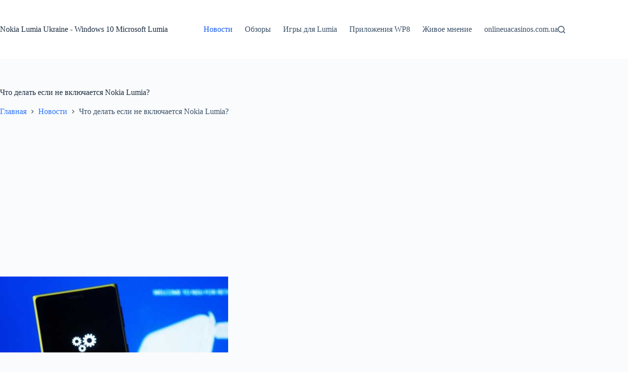

--- FILE ---
content_type: text/html; charset=utf-8
request_url: https://www.google.com/recaptcha/api2/aframe
body_size: 268
content:
<!DOCTYPE HTML><html><head><meta http-equiv="content-type" content="text/html; charset=UTF-8"></head><body><script nonce="PZ7WB_tsb-SGTF_IKuVhzw">/** Anti-fraud and anti-abuse applications only. See google.com/recaptcha */ try{var clients={'sodar':'https://pagead2.googlesyndication.com/pagead/sodar?'};window.addEventListener("message",function(a){try{if(a.source===window.parent){var b=JSON.parse(a.data);var c=clients[b['id']];if(c){var d=document.createElement('img');d.src=c+b['params']+'&rc='+(localStorage.getItem("rc::a")?sessionStorage.getItem("rc::b"):"");window.document.body.appendChild(d);sessionStorage.setItem("rc::e",parseInt(sessionStorage.getItem("rc::e")||0)+1);localStorage.setItem("rc::h",'1769772244565');}}}catch(b){}});window.parent.postMessage("_grecaptcha_ready", "*");}catch(b){}</script></body></html>